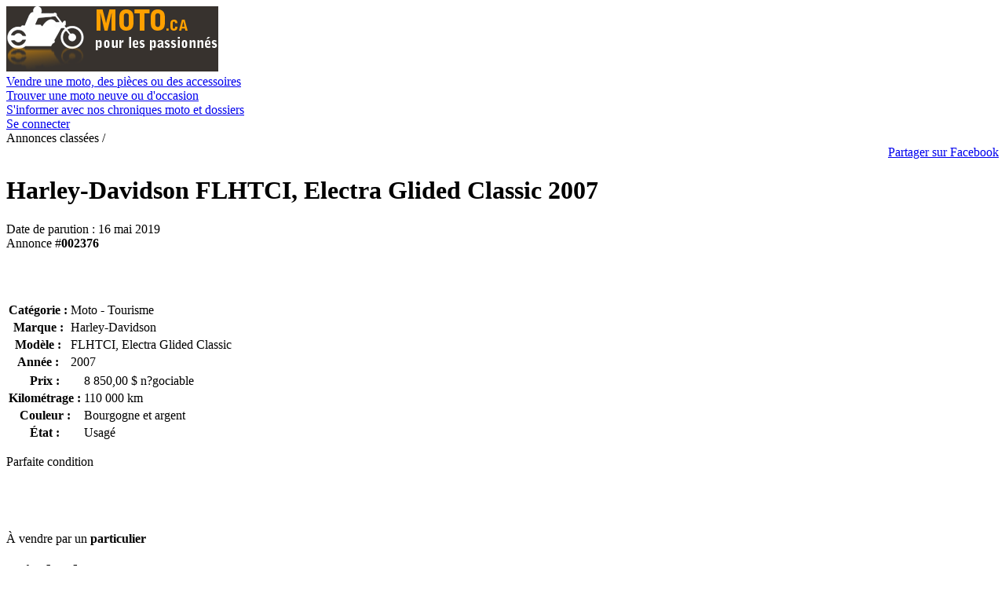

--- FILE ---
content_type: text/html; charset=ISO-8859-1
request_url: https://www.moto.ca/trouver/harley-davidson-flhtci-electra-glided-classic-2007-no2376.htm
body_size: 2887
content:
<!DOCTYPE html PUBLIC "-//W3C//DTD XHTML 1.0 Strict//EN" "https://www.w3.org/TR/xhtml1/DTD/xhtml1-strict.dtd">
<html xmlns="https://www.w3.org/1999/xhtml">
<head>
<meta http-equiv="Content-Type" content="text/html; charset=iso-8859-1" />
<title>Harley-Davidson FLHTCI, Electra Glided Classic 2007 à vendre à Montréal</title>
<meta name="description" content="Harley-Davidson FLHTCI, Electra Glided Classic 2007 à vendre à Montréal, le site pour trouver une moto, un motocross, un scooter, des accessoires ou des pièces à vendre." />
<meta name="keywords" content="Harley-Davidson FLHTCI, Electra Glided Classic 2007, vendre, Montréal" />
<link rel="stylesheet" type="text/css" href="/css/fiche.5.min.css" />
<link rel="stylesheet" type="text/css" href="/css/fiche-print.1.min.css" media="print" />
<link rel="stylesheet" type="text/css" href="/css/ihavecookies.css" />

<!--[if lte IE 7]>
<link rel="stylesheet" type="text/css" href="/css/ie6-7.2.min.css" />
<![endif]-->

<!-- Global site tag (gtag.js) - Google Analytics -->
<script async src="https://www.googletagmanager.com/gtag/js?id=UA-124412767-1"></script>
<script>
  window.dataLayer = window.dataLayer || [];
  function gtag(){dataLayer.push(arguments);}
  gtag('js', new Date());

  gtag('config', 'UA-124412767-1');
</script>
<!-- Global site tag (gtag.js) - Google Analytics -->
<script async src="https://www.googletagmanager.com/gtag/js?id=G-696BMZ725S"></script>
<script>
  window.dataLayer = window.dataLayer || [];
  function gtag(){dataLayer.push(arguments);}
  gtag('js', new Date());

  gtag('config', 'G-696BMZ725S');
</script>



</head>
<body id="sp-fiche">
<script type="text/javascript">
<!--
if (document.createElement && document.getElementById) {
	document.getElementsByTagName('body')[0].className += " hasJS";
}
//-->
</script>
<div id="contenant">
</div>
<div id="entete-cnt">
  <div id="entete">
    <div id="logo"><a href="https://www.moto.ca" title="Moto a vendre"><img src="/images/moto.png" alt="Moto" width="270" height="83" /></a></div>
    <div id="vendre"><a href="/vendre/" title="Vendre une moto, des pièces ou des accessoires"><span></span>Vendre une moto, des pièces ou des accessoires</a></div>
    <div id="trouver"><a href="/trouver/" title="Trouver une moto neuve ou d'occasion"><span></span>Trouver une moto neuve ou d'occasion</a></div>
    <div id="informer"><a href="/chroniques/" title="S'informer avec nos chroniques moto et dossiers"><span></span>S'informer avec nos chroniques moto et dossiers</a></div>
        <div id="connexion"><a href="/compte/connecter.php" title="Se connecter"><span>Se connecter</span></a></div>
      </div>
</div>
<div id="contenu">
  <div class="surtitre">Annonces classées /</div>
  <div align="right"><script>function fbs_click() {u=location.href;t=document.title;window.open('https://www.facebook.com/sharer.php?u='+encodeURIComponent(u)+'&t='+encodeURIComponent(t),'sharer','toolbar=0,status=0,width=626,height=436');return false;}</script><style> html .fb_share_link { padding:2px 0 0 20px; height:16px; background:url(https://static.ak.facebook.com/images/share/facebook_share_icon.gif?6:26981) no-repeat top left; }</style><a rel="nofollow" href="http://www.facebook.com/share.php?u=<;url>" onclick="return fbs_click()" target="_blank" class="fb_share_link">Partager sur Facebook</a></div>
    <h1 id="fiche-titre"><strong>Harley-Davidson</strong> FLHTCI, Electra Glided Classic 2007</h1>  <div id="contenu-details">

  
    <div id="fiche-date">Date de parution : 16 mai 2019</div>
<div id="fiche-no">Annonce #<strong>002376</strong></div>
<div id="publicite-468x60" class="publicite"><script async src="//pagead2.googlesyndication.com/pagead/js/adsbygoogle.js"></script>
<!-- motoca-468x60 -->
<ins class="adsbygoogle"
     style="display:inline-block;width:468px;height:60px"
     data-ad-client="ca-pub-5556857312138916"
     data-ad-slot="6234847816"></ins>
<script>
(adsbygoogle = window.adsbygoogle || []).push({});
</script></div>
<div id="fiche-details">
	<table class="table-fiche table-g">
		<tr>
			<th>Catégorie :</th>
			<td>Moto - Tourisme</td>
		</tr>
		<tr>
			<th>Marque :</th>
			<td>Harley-Davidson</td>
		</tr>
		<tr>
			<th>Modèle :</th>
			<td>FLHTCI, Electra Glided Classic</td>
		</tr>
		<tr>
			<th>Année :</th>
			<td>2007</td>
		</tr>
	</table>
	<table class="table-fiche table-d">
		<tr>
			<th>Prix :</th>
			<td>8 850,00 $ <span class="small">n?gociable</span></td>
		</tr>
		<tr>
			<th>Kilométrage :</th>
			<td>110 000 km</td>
		</tr>
		<tr>
			<th>Couleur :</th>
			<td>Bourgogne et argent</td>
		</tr>
		<tr>
			<th>État :</th>
			<td>Usagé</td>
		</tr>
	</table>
</div>
<div id="fiche-description">
<p>Parfaite condition</p>
</div>
<div id="publicite-468x60" class="publicite"><script async src="//pagead2.googlesyndication.com/pagead/js/adsbygoogle.js"></script>
<!-- motoca-468x60 -->
<ins class="adsbygoogle"
     style="display:inline-block;width:468px;height:60px"
     data-ad-client="ca-pub-5556857312138916"
     data-ad-slot="6234847816"></ins>
<script>
(adsbygoogle = window.adsbygoogle || []).push({});
</script></div>
      </div>
  <div id="contenu-infos"> 
    <div id="fiche-coordonnees">
<div id="fiche-annonceur">À vendre par un <strong>particulier</strong></div>
<h2>Joindre l'annonceur</h2>
<div class="retrait">
<p><strong>Pierre Quenneville</strong><br />
Montréal<br />
<span class="small">Montréal</span></p>
</div>
<h3>Par téléphone</h3>
<div class="retrait">
	<table id="fiche-telephone">
		<tr>
			<th>Téléphone :</th>
			<td>514-817-3009</td>
		</tr>
	</table>
</div>
<h3 id="fc">Par courriel</h3>
<div id="joindre-annonceur" class="retrait">
<div id="js-joindre-annonceur">
	<form id="form-joindre-annonceur" action="/trouver/harley-davidson-flhtci-electra-glided-classic-2007-no2376.htm#fc" method="post">
		<div id="obligatoire">Tous les champs sont obligatoires.</div>
		<div>
			<label for="nom">Votre nom :</label>
			<input type="text" id="nom" name="nom" value="" class="text" />
		</div>
		<div>
			<label for="courriel">Votre courriel :</label>
			<input type="text" id="courriel" name="courriel" value="" class="text" />
		</div>
		<div>
			<label for="message">Votre message :</label>
			<textarea id="message" name="message" rows="6" cols="40"></textarea>
		</div>
		<p>Afin de se protéger des courriels abusifs, 
									 	 veuillez répondre à cette question mathématique&nbsp;:</p>		<div>
			<label id="li-question" for="question">Combien font 2 multiplié par 2?</label>
			<input type="text" id="question" name="question" value="" class="text" />
		</div>
		<div class="bouton">
			<input type="hidden" id="annonce" name="annonce" value="002376" />
			<button type="submit" id="bt-envoyer" name="bt-envoyer" title="Envoyer">Envoyer</button>
		</div>
	</form>
</div>
<a href="#" id="a-ecrire" rel="nofollow">Écrire un courriel à l'annonceur</a>
</div>
</div>	
	<div>
	
      </div>
  
        <div id="publicite-300x250" class="publicite"><script async src="//pagead2.googlesyndication.com/pagead/js/adsbygoogle.js"></script>
<!-- motoca-300-250 -->
<ins class="adsbygoogle"
     style="display:inline-block;width:300px;height:250px"
     data-ad-client="ca-pub-5556857312138916"
     data-ad-slot="6672981458"></ins>
<script>
(adsbygoogle = window.adsbygoogle || []).push({});
</script></div>
      </div>
</div>
<div id="piedpage-cnt">  <div id="piedpage">    <ul id="piedpage-plan">
<li><a href="/chroniques/" title="Chroniques / Dossiers">Chroniques / Dossiers</a></li>
<li><a href="https://www.moto.ca/chroniques/assurance-moto.htm" title="assurance moto">assurance moto</a></li>
<li><a href="https://www.moto.ca/trouver/" title="Moto à vendre">Moto à Vendre</a></li>
<li><a href="https://www.aubaine.ca" title="Aubaine">Annonces Classées</a></li>
<li><a href="https://annonce.ca" title="Annonces">Annonces</a></li> 
<li><a href="https://www.vehicule-recreatif.com" title="vr à vendre">VR</a></li>   
</ul>  
<div id="piedpage-copyright">Copyright &copy; Tous droits réservés 2011-2026</div>    <ul id="piedpage-liens">      <li><a href="/nous-joindre.php" title="Nous joindre" rel="nofollow">Nous joindre</a></li>      <li><a href="/conditions-utilisation.php" title="Conditions d'utilisation" rel="nofollow">Conditions d'utilisation</a></li>      <li><a href="/consignes-securite.php" title="Consignes de sécurité" rel="nofollow">Consignes de sécurité</a>!</li>    </ul>  </div></div></div>
<script type="text/javascript" src="/js/jquery-1.5.min.js"></script>
<script type="text/javascript">
<!--
	var PHOTO_TITLE = "Cliquez pour agrandir l'image.";
	var ERR_INCONNUE = "Une erreur est survenue. Veuillez réessayer ultérieurement.";
//-->
</script>
<script type="text/javascript" src="/js/photos-alterner.js"></script>
<script type="text/javascript" src="/js/annonceur-ecrire.js"></script>
<script type="text/javascript" src="https://ajax.googleapis.com/ajax/libs/jquery/2.2.4/jquery.min.js"></script>
<script type="text/javascript" src="/js/ihavecookies.js"></script>
<script type="text/javascript" src="/js/cookie-init.js"></script>
</body>
</html>


--- FILE ---
content_type: text/html; charset=utf-8
request_url: https://www.google.com/recaptcha/api2/aframe
body_size: 267
content:
<!DOCTYPE HTML><html><head><meta http-equiv="content-type" content="text/html; charset=UTF-8"></head><body><script nonce="x6qvYrtT3NfCrOKVh_tTOA">/** Anti-fraud and anti-abuse applications only. See google.com/recaptcha */ try{var clients={'sodar':'https://pagead2.googlesyndication.com/pagead/sodar?'};window.addEventListener("message",function(a){try{if(a.source===window.parent){var b=JSON.parse(a.data);var c=clients[b['id']];if(c){var d=document.createElement('img');d.src=c+b['params']+'&rc='+(localStorage.getItem("rc::a")?sessionStorage.getItem("rc::b"):"");window.document.body.appendChild(d);sessionStorage.setItem("rc::e",parseInt(sessionStorage.getItem("rc::e")||0)+1);localStorage.setItem("rc::h",'1768378909141');}}}catch(b){}});window.parent.postMessage("_grecaptcha_ready", "*");}catch(b){}</script></body></html>